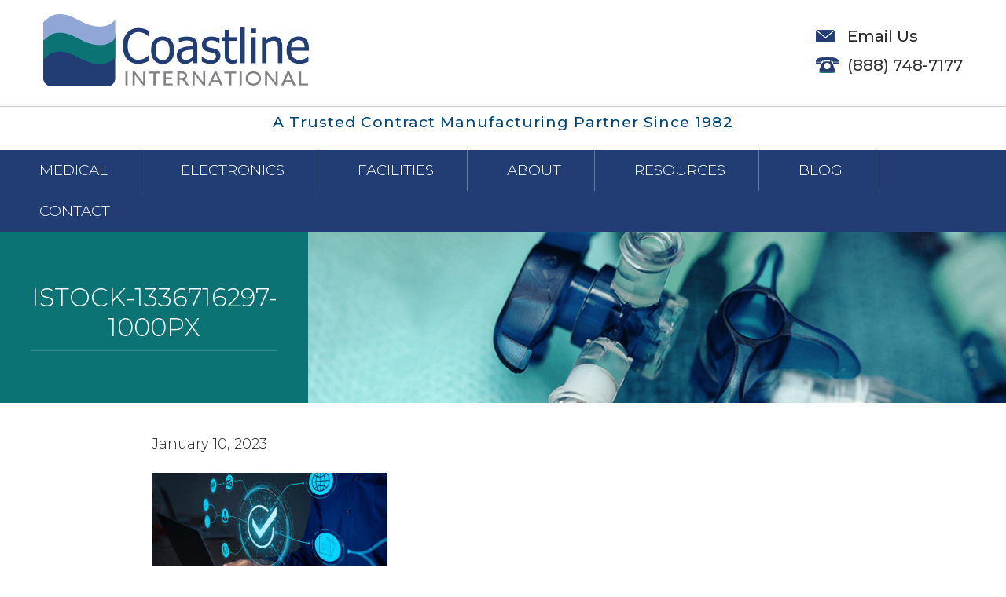

--- FILE ---
content_type: text/html; charset=UTF-8
request_url: https://www.coastlineintl.com/what-are-the-validation-activities-involved-in-medical-device-manufacturing/istock-1336716297-1000px/
body_size: 8984
content:
<!DOCTYPE html>
<html dir="ltr" lang="en-US">
<head >
<meta charset="UTF-8" />
<meta name="viewport" content="width=device-width, initial-scale=1" />
<title>iStock-1336716297-1000px | Coastline International</title>
<link data-rocket-prefetch href="https://fonts.googleapis.com" rel="dns-prefetch">
<link data-rocket-prefetch href="https://www.googletagmanager.com" rel="dns-prefetch">
<link data-rocket-prefetch href="https://my.hellobar.com" rel="dns-prefetch">
<link data-rocket-preload as="style" href="https://fonts.googleapis.com/css?family=Montserrat%3A300%2C300i%2C400%2C500%2C600%2C700&#038;display=swap" rel="preload">
<link href="https://fonts.googleapis.com/css?family=Montserrat%3A300%2C300i%2C400%2C500%2C600%2C700&#038;display=swap" media="print" onload="this.media=&#039;all&#039;" rel="stylesheet">
<noscript data-wpr-hosted-gf-parameters=""><link rel="stylesheet" href="https://fonts.googleapis.com/css?family=Montserrat%3A300%2C300i%2C400%2C500%2C600%2C700&#038;display=swap"></noscript><link rel="preload" data-rocket-preload as="image" href="https://www.coastlineintl.com/wp-content/themes/Coastline/images/map-bg.png" fetchpriority="high">

		<!-- All in One SEO 4.9.3 - aioseo.com -->
	<meta name="robots" content="max-image-preview:large" />
	<meta name="author" content="Main Street ROI"/>
	<link rel="canonical" href="https://www.coastlineintl.com/what-are-the-validation-activities-involved-in-medical-device-manufacturing/istock-1336716297-1000px/" />
	<meta name="generator" content="All in One SEO (AIOSEO) 4.9.3" />
		<script type="application/ld+json" class="aioseo-schema">
			{"@context":"https:\/\/schema.org","@graph":[{"@type":"BreadcrumbList","@id":"https:\/\/www.coastlineintl.com\/what-are-the-validation-activities-involved-in-medical-device-manufacturing\/istock-1336716297-1000px\/#breadcrumblist","itemListElement":[{"@type":"ListItem","@id":"https:\/\/www.coastlineintl.com#listItem","position":1,"name":"Home","item":"https:\/\/www.coastlineintl.com","nextItem":{"@type":"ListItem","@id":"https:\/\/www.coastlineintl.com\/what-are-the-validation-activities-involved-in-medical-device-manufacturing\/istock-1336716297-1000px\/#listItem","name":"iStock-1336716297-1000px"}},{"@type":"ListItem","@id":"https:\/\/www.coastlineintl.com\/what-are-the-validation-activities-involved-in-medical-device-manufacturing\/istock-1336716297-1000px\/#listItem","position":2,"name":"iStock-1336716297-1000px","previousItem":{"@type":"ListItem","@id":"https:\/\/www.coastlineintl.com#listItem","name":"Home"}}]},{"@type":"ItemPage","@id":"https:\/\/www.coastlineintl.com\/what-are-the-validation-activities-involved-in-medical-device-manufacturing\/istock-1336716297-1000px\/#itempage","url":"https:\/\/www.coastlineintl.com\/what-are-the-validation-activities-involved-in-medical-device-manufacturing\/istock-1336716297-1000px\/","name":"iStock-1336716297-1000px | Coastline International","inLanguage":"en-US","isPartOf":{"@id":"https:\/\/www.coastlineintl.com\/#website"},"breadcrumb":{"@id":"https:\/\/www.coastlineintl.com\/what-are-the-validation-activities-involved-in-medical-device-manufacturing\/istock-1336716297-1000px\/#breadcrumblist"},"author":{"@id":"https:\/\/www.coastlineintl.com\/author\/main-street-roi\/#author"},"creator":{"@id":"https:\/\/www.coastlineintl.com\/author\/main-street-roi\/#author"},"datePublished":"2023-01-10T20:15:57+00:00","dateModified":"2023-01-10T20:16:35+00:00"},{"@type":"Organization","@id":"https:\/\/www.coastlineintl.com\/#organization","name":"Coastline International","description":"Nearshore Contract Manufacturing","url":"https:\/\/www.coastlineintl.com\/"},{"@type":"Person","@id":"https:\/\/www.coastlineintl.com\/author\/main-street-roi\/#author","url":"https:\/\/www.coastlineintl.com\/author\/main-street-roi\/","name":"Main Street ROI","image":{"@type":"ImageObject","@id":"https:\/\/www.coastlineintl.com\/what-are-the-validation-activities-involved-in-medical-device-manufacturing\/istock-1336716297-1000px\/#authorImage","url":"https:\/\/secure.gravatar.com\/avatar\/6de4a977100bdca3bc60880d0686414e036f8f5cb85017f0d9c8461c59ca8e7c?s=96&d=mm&r=g","width":96,"height":96,"caption":"Main Street ROI"}},{"@type":"WebSite","@id":"https:\/\/www.coastlineintl.com\/#website","url":"https:\/\/www.coastlineintl.com\/","name":"Coastline International","description":"Nearshore Contract Manufacturing","inLanguage":"en-US","publisher":{"@id":"https:\/\/www.coastlineintl.com\/#organization"}}]}
		</script>
		<!-- All in One SEO -->

<link rel='dns-prefetch' href='//fonts.googleapis.com' />
<link href='https://fonts.gstatic.com' crossorigin rel='preconnect' />
<link rel="alternate" type="application/rss+xml" title="Coastline International &raquo; Feed" href="https://www.coastlineintl.com/feed/" />
<link rel="alternate" title="oEmbed (JSON)" type="application/json+oembed" href="https://www.coastlineintl.com/wp-json/oembed/1.0/embed?url=https%3A%2F%2Fwww.coastlineintl.com%2Fwhat-are-the-validation-activities-involved-in-medical-device-manufacturing%2Fistock-1336716297-1000px%2F" />
<link rel="alternate" title="oEmbed (XML)" type="text/xml+oembed" href="https://www.coastlineintl.com/wp-json/oembed/1.0/embed?url=https%3A%2F%2Fwww.coastlineintl.com%2Fwhat-are-the-validation-activities-involved-in-medical-device-manufacturing%2Fistock-1336716297-1000px%2F&#038;format=xml" />
<style id='wp-img-auto-sizes-contain-inline-css' type='text/css'>
img:is([sizes=auto i],[sizes^="auto," i]){contain-intrinsic-size:3000px 1500px}
/*# sourceURL=wp-img-auto-sizes-contain-inline-css */
</style>
<link data-minify="1" rel='stylesheet' id='minimum-pro-theme-css' href='https://www.coastlineintl.com/wp-content/cache/min/1/wp-content/themes/Coastline/style.css?ver=1768966008' type='text/css' media='all' />
<style id='wp-emoji-styles-inline-css' type='text/css'>

	img.wp-smiley, img.emoji {
		display: inline !important;
		border: none !important;
		box-shadow: none !important;
		height: 1em !important;
		width: 1em !important;
		margin: 0 0.07em !important;
		vertical-align: -0.1em !important;
		background: none !important;
		padding: 0 !important;
	}
/*# sourceURL=wp-emoji-styles-inline-css */
</style>
<style id='wp-block-library-inline-css' type='text/css'>
:root{--wp-block-synced-color:#7a00df;--wp-block-synced-color--rgb:122,0,223;--wp-bound-block-color:var(--wp-block-synced-color);--wp-editor-canvas-background:#ddd;--wp-admin-theme-color:#007cba;--wp-admin-theme-color--rgb:0,124,186;--wp-admin-theme-color-darker-10:#006ba1;--wp-admin-theme-color-darker-10--rgb:0,107,160.5;--wp-admin-theme-color-darker-20:#005a87;--wp-admin-theme-color-darker-20--rgb:0,90,135;--wp-admin-border-width-focus:2px}@media (min-resolution:192dpi){:root{--wp-admin-border-width-focus:1.5px}}.wp-element-button{cursor:pointer}:root .has-very-light-gray-background-color{background-color:#eee}:root .has-very-dark-gray-background-color{background-color:#313131}:root .has-very-light-gray-color{color:#eee}:root .has-very-dark-gray-color{color:#313131}:root .has-vivid-green-cyan-to-vivid-cyan-blue-gradient-background{background:linear-gradient(135deg,#00d084,#0693e3)}:root .has-purple-crush-gradient-background{background:linear-gradient(135deg,#34e2e4,#4721fb 50%,#ab1dfe)}:root .has-hazy-dawn-gradient-background{background:linear-gradient(135deg,#faaca8,#dad0ec)}:root .has-subdued-olive-gradient-background{background:linear-gradient(135deg,#fafae1,#67a671)}:root .has-atomic-cream-gradient-background{background:linear-gradient(135deg,#fdd79a,#004a59)}:root .has-nightshade-gradient-background{background:linear-gradient(135deg,#330968,#31cdcf)}:root .has-midnight-gradient-background{background:linear-gradient(135deg,#020381,#2874fc)}:root{--wp--preset--font-size--normal:16px;--wp--preset--font-size--huge:42px}.has-regular-font-size{font-size:1em}.has-larger-font-size{font-size:2.625em}.has-normal-font-size{font-size:var(--wp--preset--font-size--normal)}.has-huge-font-size{font-size:var(--wp--preset--font-size--huge)}.has-text-align-center{text-align:center}.has-text-align-left{text-align:left}.has-text-align-right{text-align:right}.has-fit-text{white-space:nowrap!important}#end-resizable-editor-section{display:none}.aligncenter{clear:both}.items-justified-left{justify-content:flex-start}.items-justified-center{justify-content:center}.items-justified-right{justify-content:flex-end}.items-justified-space-between{justify-content:space-between}.screen-reader-text{border:0;clip-path:inset(50%);height:1px;margin:-1px;overflow:hidden;padding:0;position:absolute;width:1px;word-wrap:normal!important}.screen-reader-text:focus{background-color:#ddd;clip-path:none;color:#444;display:block;font-size:1em;height:auto;left:5px;line-height:normal;padding:15px 23px 14px;text-decoration:none;top:5px;width:auto;z-index:100000}html :where(.has-border-color){border-style:solid}html :where([style*=border-top-color]){border-top-style:solid}html :where([style*=border-right-color]){border-right-style:solid}html :where([style*=border-bottom-color]){border-bottom-style:solid}html :where([style*=border-left-color]){border-left-style:solid}html :where([style*=border-width]){border-style:solid}html :where([style*=border-top-width]){border-top-style:solid}html :where([style*=border-right-width]){border-right-style:solid}html :where([style*=border-bottom-width]){border-bottom-style:solid}html :where([style*=border-left-width]){border-left-style:solid}html :where(img[class*=wp-image-]){height:auto;max-width:100%}:where(figure){margin:0 0 1em}html :where(.is-position-sticky){--wp-admin--admin-bar--position-offset:var(--wp-admin--admin-bar--height,0px)}@media screen and (max-width:600px){html :where(.is-position-sticky){--wp-admin--admin-bar--position-offset:0px}}

/*# sourceURL=wp-block-library-inline-css */
</style><style id='global-styles-inline-css' type='text/css'>
:root{--wp--preset--aspect-ratio--square: 1;--wp--preset--aspect-ratio--4-3: 4/3;--wp--preset--aspect-ratio--3-4: 3/4;--wp--preset--aspect-ratio--3-2: 3/2;--wp--preset--aspect-ratio--2-3: 2/3;--wp--preset--aspect-ratio--16-9: 16/9;--wp--preset--aspect-ratio--9-16: 9/16;--wp--preset--color--black: #000000;--wp--preset--color--cyan-bluish-gray: #abb8c3;--wp--preset--color--white: #ffffff;--wp--preset--color--pale-pink: #f78da7;--wp--preset--color--vivid-red: #cf2e2e;--wp--preset--color--luminous-vivid-orange: #ff6900;--wp--preset--color--luminous-vivid-amber: #fcb900;--wp--preset--color--light-green-cyan: #7bdcb5;--wp--preset--color--vivid-green-cyan: #00d084;--wp--preset--color--pale-cyan-blue: #8ed1fc;--wp--preset--color--vivid-cyan-blue: #0693e3;--wp--preset--color--vivid-purple: #9b51e0;--wp--preset--gradient--vivid-cyan-blue-to-vivid-purple: linear-gradient(135deg,rgb(6,147,227) 0%,rgb(155,81,224) 100%);--wp--preset--gradient--light-green-cyan-to-vivid-green-cyan: linear-gradient(135deg,rgb(122,220,180) 0%,rgb(0,208,130) 100%);--wp--preset--gradient--luminous-vivid-amber-to-luminous-vivid-orange: linear-gradient(135deg,rgb(252,185,0) 0%,rgb(255,105,0) 100%);--wp--preset--gradient--luminous-vivid-orange-to-vivid-red: linear-gradient(135deg,rgb(255,105,0) 0%,rgb(207,46,46) 100%);--wp--preset--gradient--very-light-gray-to-cyan-bluish-gray: linear-gradient(135deg,rgb(238,238,238) 0%,rgb(169,184,195) 100%);--wp--preset--gradient--cool-to-warm-spectrum: linear-gradient(135deg,rgb(74,234,220) 0%,rgb(151,120,209) 20%,rgb(207,42,186) 40%,rgb(238,44,130) 60%,rgb(251,105,98) 80%,rgb(254,248,76) 100%);--wp--preset--gradient--blush-light-purple: linear-gradient(135deg,rgb(255,206,236) 0%,rgb(152,150,240) 100%);--wp--preset--gradient--blush-bordeaux: linear-gradient(135deg,rgb(254,205,165) 0%,rgb(254,45,45) 50%,rgb(107,0,62) 100%);--wp--preset--gradient--luminous-dusk: linear-gradient(135deg,rgb(255,203,112) 0%,rgb(199,81,192) 50%,rgb(65,88,208) 100%);--wp--preset--gradient--pale-ocean: linear-gradient(135deg,rgb(255,245,203) 0%,rgb(182,227,212) 50%,rgb(51,167,181) 100%);--wp--preset--gradient--electric-grass: linear-gradient(135deg,rgb(202,248,128) 0%,rgb(113,206,126) 100%);--wp--preset--gradient--midnight: linear-gradient(135deg,rgb(2,3,129) 0%,rgb(40,116,252) 100%);--wp--preset--font-size--small: 13px;--wp--preset--font-size--medium: 20px;--wp--preset--font-size--large: 36px;--wp--preset--font-size--x-large: 42px;--wp--preset--spacing--20: 0.44rem;--wp--preset--spacing--30: 0.67rem;--wp--preset--spacing--40: 1rem;--wp--preset--spacing--50: 1.5rem;--wp--preset--spacing--60: 2.25rem;--wp--preset--spacing--70: 3.38rem;--wp--preset--spacing--80: 5.06rem;--wp--preset--shadow--natural: 6px 6px 9px rgba(0, 0, 0, 0.2);--wp--preset--shadow--deep: 12px 12px 50px rgba(0, 0, 0, 0.4);--wp--preset--shadow--sharp: 6px 6px 0px rgba(0, 0, 0, 0.2);--wp--preset--shadow--outlined: 6px 6px 0px -3px rgb(255, 255, 255), 6px 6px rgb(0, 0, 0);--wp--preset--shadow--crisp: 6px 6px 0px rgb(0, 0, 0);}:where(.is-layout-flex){gap: 0.5em;}:where(.is-layout-grid){gap: 0.5em;}body .is-layout-flex{display: flex;}.is-layout-flex{flex-wrap: wrap;align-items: center;}.is-layout-flex > :is(*, div){margin: 0;}body .is-layout-grid{display: grid;}.is-layout-grid > :is(*, div){margin: 0;}:where(.wp-block-columns.is-layout-flex){gap: 2em;}:where(.wp-block-columns.is-layout-grid){gap: 2em;}:where(.wp-block-post-template.is-layout-flex){gap: 1.25em;}:where(.wp-block-post-template.is-layout-grid){gap: 1.25em;}.has-black-color{color: var(--wp--preset--color--black) !important;}.has-cyan-bluish-gray-color{color: var(--wp--preset--color--cyan-bluish-gray) !important;}.has-white-color{color: var(--wp--preset--color--white) !important;}.has-pale-pink-color{color: var(--wp--preset--color--pale-pink) !important;}.has-vivid-red-color{color: var(--wp--preset--color--vivid-red) !important;}.has-luminous-vivid-orange-color{color: var(--wp--preset--color--luminous-vivid-orange) !important;}.has-luminous-vivid-amber-color{color: var(--wp--preset--color--luminous-vivid-amber) !important;}.has-light-green-cyan-color{color: var(--wp--preset--color--light-green-cyan) !important;}.has-vivid-green-cyan-color{color: var(--wp--preset--color--vivid-green-cyan) !important;}.has-pale-cyan-blue-color{color: var(--wp--preset--color--pale-cyan-blue) !important;}.has-vivid-cyan-blue-color{color: var(--wp--preset--color--vivid-cyan-blue) !important;}.has-vivid-purple-color{color: var(--wp--preset--color--vivid-purple) !important;}.has-black-background-color{background-color: var(--wp--preset--color--black) !important;}.has-cyan-bluish-gray-background-color{background-color: var(--wp--preset--color--cyan-bluish-gray) !important;}.has-white-background-color{background-color: var(--wp--preset--color--white) !important;}.has-pale-pink-background-color{background-color: var(--wp--preset--color--pale-pink) !important;}.has-vivid-red-background-color{background-color: var(--wp--preset--color--vivid-red) !important;}.has-luminous-vivid-orange-background-color{background-color: var(--wp--preset--color--luminous-vivid-orange) !important;}.has-luminous-vivid-amber-background-color{background-color: var(--wp--preset--color--luminous-vivid-amber) !important;}.has-light-green-cyan-background-color{background-color: var(--wp--preset--color--light-green-cyan) !important;}.has-vivid-green-cyan-background-color{background-color: var(--wp--preset--color--vivid-green-cyan) !important;}.has-pale-cyan-blue-background-color{background-color: var(--wp--preset--color--pale-cyan-blue) !important;}.has-vivid-cyan-blue-background-color{background-color: var(--wp--preset--color--vivid-cyan-blue) !important;}.has-vivid-purple-background-color{background-color: var(--wp--preset--color--vivid-purple) !important;}.has-black-border-color{border-color: var(--wp--preset--color--black) !important;}.has-cyan-bluish-gray-border-color{border-color: var(--wp--preset--color--cyan-bluish-gray) !important;}.has-white-border-color{border-color: var(--wp--preset--color--white) !important;}.has-pale-pink-border-color{border-color: var(--wp--preset--color--pale-pink) !important;}.has-vivid-red-border-color{border-color: var(--wp--preset--color--vivid-red) !important;}.has-luminous-vivid-orange-border-color{border-color: var(--wp--preset--color--luminous-vivid-orange) !important;}.has-luminous-vivid-amber-border-color{border-color: var(--wp--preset--color--luminous-vivid-amber) !important;}.has-light-green-cyan-border-color{border-color: var(--wp--preset--color--light-green-cyan) !important;}.has-vivid-green-cyan-border-color{border-color: var(--wp--preset--color--vivid-green-cyan) !important;}.has-pale-cyan-blue-border-color{border-color: var(--wp--preset--color--pale-cyan-blue) !important;}.has-vivid-cyan-blue-border-color{border-color: var(--wp--preset--color--vivid-cyan-blue) !important;}.has-vivid-purple-border-color{border-color: var(--wp--preset--color--vivid-purple) !important;}.has-vivid-cyan-blue-to-vivid-purple-gradient-background{background: var(--wp--preset--gradient--vivid-cyan-blue-to-vivid-purple) !important;}.has-light-green-cyan-to-vivid-green-cyan-gradient-background{background: var(--wp--preset--gradient--light-green-cyan-to-vivid-green-cyan) !important;}.has-luminous-vivid-amber-to-luminous-vivid-orange-gradient-background{background: var(--wp--preset--gradient--luminous-vivid-amber-to-luminous-vivid-orange) !important;}.has-luminous-vivid-orange-to-vivid-red-gradient-background{background: var(--wp--preset--gradient--luminous-vivid-orange-to-vivid-red) !important;}.has-very-light-gray-to-cyan-bluish-gray-gradient-background{background: var(--wp--preset--gradient--very-light-gray-to-cyan-bluish-gray) !important;}.has-cool-to-warm-spectrum-gradient-background{background: var(--wp--preset--gradient--cool-to-warm-spectrum) !important;}.has-blush-light-purple-gradient-background{background: var(--wp--preset--gradient--blush-light-purple) !important;}.has-blush-bordeaux-gradient-background{background: var(--wp--preset--gradient--blush-bordeaux) !important;}.has-luminous-dusk-gradient-background{background: var(--wp--preset--gradient--luminous-dusk) !important;}.has-pale-ocean-gradient-background{background: var(--wp--preset--gradient--pale-ocean) !important;}.has-electric-grass-gradient-background{background: var(--wp--preset--gradient--electric-grass) !important;}.has-midnight-gradient-background{background: var(--wp--preset--gradient--midnight) !important;}.has-small-font-size{font-size: var(--wp--preset--font-size--small) !important;}.has-medium-font-size{font-size: var(--wp--preset--font-size--medium) !important;}.has-large-font-size{font-size: var(--wp--preset--font-size--large) !important;}.has-x-large-font-size{font-size: var(--wp--preset--font-size--x-large) !important;}
/*# sourceURL=global-styles-inline-css */
</style>

<style id='classic-theme-styles-inline-css' type='text/css'>
/*! This file is auto-generated */
.wp-block-button__link{color:#fff;background-color:#32373c;border-radius:9999px;box-shadow:none;text-decoration:none;padding:calc(.667em + 2px) calc(1.333em + 2px);font-size:1.125em}.wp-block-file__button{background:#32373c;color:#fff;text-decoration:none}
/*# sourceURL=/wp-includes/css/classic-themes.min.css */
</style>
<link data-minify="1" rel='stylesheet' id='sm-style-css' href='https://www.coastlineintl.com/wp-content/cache/min/1/wp-content/plugins/wp-show-more/wpsm-style.css?ver=1768966008' type='text/css' media='all' />

<script type="text/javascript" src="https://www.coastlineintl.com/wp-includes/js/jquery/jquery.min.js?ver=3.7.1" id="jquery-core-js" data-rocket-defer defer></script>
<script type="text/javascript" src="https://www.coastlineintl.com/wp-includes/js/jquery/jquery-migrate.min.js?ver=3.4.1" id="jquery-migrate-js" data-rocket-defer defer></script>
<script type="text/javascript" src="https://www.coastlineintl.com/wp-content/plugins/sticky-menu-or-anything-on-scroll/assets/js/jq-sticky-anything.min.js?ver=2.1.1" id="stickyAnythingLib-js" data-rocket-defer defer></script>
<script data-minify="1" type="text/javascript" src="https://www.coastlineintl.com/wp-content/cache/min/1/wp-content/themes/Coastline/js/responsive-menu.js?ver=1764918903" id="minimum-responsive-menu-js" data-rocket-defer defer></script>
<script data-minify="1" type="text/javascript" src="https://www.coastlineintl.com/wp-content/cache/min/1/wp-content/themes/Coastline/js/custom.js?ver=1764918903" id="custom-js" data-rocket-defer defer></script>
<link rel="https://api.w.org/" href="https://www.coastlineintl.com/wp-json/" /><link rel="alternate" title="JSON" type="application/json" href="https://www.coastlineintl.com/wp-json/wp/v2/media/330" /><link rel="EditURI" type="application/rsd+xml" title="RSD" href="https://www.coastlineintl.com/xmlrpc.php?rsd" />
<link rel='shortlink' href='https://www.coastlineintl.com/?p=330' />
<!-- HFCM by 99 Robots - Snippet # 1: Schema Markup - Organization &amp; LocalBusiness -->
<script type="application/ld+json">
{
  "@context": "https://schema.org",
  "@type": "Organization",
  "name": "Coastline International Inc.",
  "url": "https://www.coastlineintl.com/",
  "logo": "https://www.coastlineintl.com/wp-content/themes/Coastline/images/logo.png",
  "sameAs": [
    "https://www.linkedin.com/company/coastline-international-inc./",
    "https://www.facebook.com/coastlineinternational",
    "https://twitter.com/coastlineInter1",
    "https://www.instagram.com/coastlineinternational/"
  ] 
}
</script>

<script type="application/ld+json">
{
  "@context": "https://schema.org",
  "@type": "LocalBusiness",
  "name": "Coastline International Inc.",
  "image": "https://www.coastlineintl.com/wp-content/themes/Coastline/images/logo.png",
  "@id": "",
  "url": "https://www.coastlineintl.com/",
  "telephone": "(888) 748-7177",
  "priceRange": "$",
  "address": {
    "@type": "PostalAddress",
    "streetAddress": "1207 Bangor St.",
    "addressLocality": "San Diego",
    "addressRegion": "CA",
    "postalCode": "92106",
    "addressCountry": "US"
  },
  "openingHoursSpecification": [{
    "@type": "OpeningHoursSpecification",
    "dayOfWeek": "Monday",
    "opens": "07:00",
    "closes": "17:00"
  },{
    "@type": "OpeningHoursSpecification",
    "dayOfWeek": "Tuesday",
    "opens": "07:00",
    "closes": "17:00"
  },{
    "@type": "OpeningHoursSpecification",
    "dayOfWeek": "Wednesday",
    "opens": "07:00",
    "closes": "17:00"
  },{
    "@type": "OpeningHoursSpecification",
    "dayOfWeek": "Thursday",
    "opens": "07:00",
    "closes": "17:00"
  },{
    "@type": "OpeningHoursSpecification",
    "dayOfWeek": "Friday",
    "opens": "07:00",
    "closes": "17:00"
  }],
  "sameAs": [
    "https://www.linkedin.com/company/coastline-international-inc./",
    "https://www.facebook.com/coastlineinternational",
    "https://twitter.com/coastlineInter1",
    "https://www.instagram.com/coastlineinternational/"
  ] 
}
</script>


<!-- /end HFCM by 99 Robots -->
<link rel="icon" href="https://www.coastlineintl.com/wp-content/themes/Coastline/images/favicon.ico" />
<link rel="pingback" href="https://www.coastlineintl.com/xmlrpc.php" />
<link rel="stylesheet" href="https://www.coastlineintl.com/wp-content/themes/Coastline/ripple.min.css">

<!-- Global site tag (gtag.js) - Google Analytics -->
<script async src="https://www.googletagmanager.com/gtag/js?id=UA-41566358-1"></script>
<script>
  window.dataLayer = window.dataLayer || [];
  function gtag(){dataLayer.push(arguments);}
  gtag('js', new Date());

  gtag('config', 'UA-41566358-1');
</script>
<!-- Google Tag Manager -->
<script>(function(w,d,s,l,i){w[l]=w[l]||[];w[l].push({'gtm.start':
new Date().getTime(),event:'gtm.js'});var f=d.getElementsByTagName(s)[0],
j=d.createElement(s),dl=l!='dataLayer'?'&l='+l:'';j.async=true;j.src=
'https://www.googletagmanager.com/gtm.js?id='+i+dl;f.parentNode.insertBefore(j,f);
})(window,document,'script','dataLayer','GTM-5KR2G5S');</script>
<!-- End Google Tag Manager -->		<style type="text/css" id="wp-custom-css">
			@media screen and (min-width:767px){
	.nav-primary .wrap {
		max-width:1440px !important;
		display: inline-block;
		margin-bottom: -7px;
	}
}		</style>
		<noscript><style id="rocket-lazyload-nojs-css">.rll-youtube-player, [data-lazy-src]{display:none !important;}</style></noscript><meta name="generator" content="WP Rocket 3.20.3" data-wpr-features="wpr_defer_js wpr_minify_js wpr_lazyload_iframes wpr_preconnect_external_domains wpr_oci wpr_image_dimensions wpr_minify_css wpr_desktop" /></head>
<body class="attachment wp-singular attachment-template-default single single-attachment postid-330 attachmentid-330 attachment-jpeg wp-theme-genesis wp-child-theme-Coastline full-width-content genesis-breadcrumbs-hidden genesis-footer-widgets-visible" itemscope itemtype="https://schema.org/WebPage"><div  class="site-container"><ul class="genesis-skip-link"><li><a href="#genesis-nav-primary" class="screen-reader-shortcut"> Skip to primary navigation</a></li><li><a href="#genesis-content" class="screen-reader-shortcut"> Skip to main content</a></li><li><a href="#genesis-footer-widgets" class="screen-reader-shortcut"> Skip to footer</a></li></ul><header  class="site-header" role="banner" itemscope itemtype="https://schema.org/WPHeader"><div  class="wrap"><div class="title-area"><div id="logo"><a href="https://www.coastlineintl.com"><img width="338" height="92" alt="site-logo" src="https://www.coastlineintl.com/wp-content/themes/Coastline/images/logo.png" /></a></div></div><div class="widget-area header-widget-area"><section id="sow-editor-2" class="widget widget_sow-editor"><div class="widget-wrap"><div
			
			class="so-widget-sow-editor so-widget-sow-editor-base"
			
		>
<div class="siteorigin-widget-tinymce textwidget">
	</div>
</div></div></section>
<section id="sow-editor-3" class="widget widget_sow-editor"><div class="widget-wrap"><div
			
			class="so-widget-sow-editor so-widget-sow-editor-base"
			
		>
<div class="siteorigin-widget-tinymce textwidget">
	<a href="mailto:info@coastlineintl.com">Email Us</a>

<a href="tel:888-748-7177">(888) 748-7177</a></div>
</div></div></section>
</div></div></header><div  id="header-tagline"><section  id="text-4" class="widget widget_text"><div class="widget-wrap">			<div class="textwidget"><p>A Trusted Contract Manufacturing Partner Since 1982</p>
</div>
		</div></section>
</div><nav class="nav-primary" aria-label="Main" role="navigation" itemscope itemtype="https://schema.org/SiteNavigationElement" id="genesis-nav-primary"><div  class="wrap"><ul id="menu-main-menu" class="menu genesis-nav-menu menu-primary js-superfish"><li id="menu-item-150" class="home-menu-item menu-item menu-item-type-post_type menu-item-object-page menu-item-home menu-item-150"><a href="https://www.coastlineintl.com/" itemprop="url"><span itemprop="name">Home</span></a></li>
<li id="menu-item-49" class="menu-item menu-item-type-post_type menu-item-object-page menu-item-49"><a href="https://www.coastlineintl.com/medical/" itemprop="url"><span itemprop="name">Medical</span></a></li>
<li id="menu-item-50" class="menu-item menu-item-type-post_type menu-item-object-page menu-item-50"><a href="https://www.coastlineintl.com/electronics/" itemprop="url"><span itemprop="name">Electronics</span></a></li>
<li id="menu-item-51" class="menu-item menu-item-type-post_type menu-item-object-page menu-item-51"><a href="https://www.coastlineintl.com/facilities/" itemprop="url"><span itemprop="name">Facilities</span></a></li>
<li id="menu-item-52" class="menu-item menu-item-type-post_type menu-item-object-page menu-item-52"><a href="https://www.coastlineintl.com/about/" itemprop="url"><span itemprop="name">About</span></a></li>
<li id="menu-item-53" class="menu-item menu-item-type-post_type menu-item-object-page menu-item-53"><a href="https://www.coastlineintl.com/resources/" itemprop="url"><span itemprop="name">Resources</span></a></li>
<li id="menu-item-272" class="menu-item menu-item-type-post_type menu-item-object-page current_page_parent menu-item-272"><a href="https://www.coastlineintl.com/blog/" itemprop="url"><span itemprop="name">Blog</span></a></li>
<li id="menu-item-54" class="menu-item menu-item-type-post_type menu-item-object-page menu-item-54"><a href="https://www.coastlineintl.com/contact/" itemprop="url"><span itemprop="name">Contact</span></a></li>
</ul></div></nav><div  id="page-heading"><div  id="page-title"><h1>iStock-1336716297-1000px</h1></div><div  id="page-heading-image" style="background-image: url(https://www.coastlineintl.com/wp-content/themes/Coastline/images/medical-banner.png); height: 17vw; background-size: cover; background-position: center;"></div></div><div  class="site-inner"><div  class="wrap"><div class="content-sidebar-wrap"><main class="content" id="genesis-content"><article class="post-330 attachment type-attachment status-inherit entry" aria-label="iStock-1336716297-1000px" itemscope itemtype="https://schema.org/CreativeWork"><header class="entry-header"><p class="entry-meta"><time class="entry-time" itemprop="datePublished" datetime="2023-01-10T20:15:57+00:00">January 10, 2023</time> </p></header><div class="entry-content" itemprop="text"><p class="attachment"><a href='https://www.coastlineintl.com/wp-content/uploads/2023/01/iStock-1336716297-1000px.jpg'><img decoding="async" width="300" height="200" src="https://www.coastlineintl.com/wp-content/uploads/2023/01/iStock-1336716297-1000px-300x200.jpg" class="attachment-medium size-medium" alt="man typing on laptop" srcset="https://www.coastlineintl.com/wp-content/uploads/2023/01/iStock-1336716297-1000px-300x200.jpg 300w, https://www.coastlineintl.com/wp-content/uploads/2023/01/iStock-1336716297-1000px-768x512.jpg 768w, https://www.coastlineintl.com/wp-content/uploads/2023/01/iStock-1336716297-1000px-272x182.jpg 272w, https://www.coastlineintl.com/wp-content/uploads/2023/01/iStock-1336716297-1000px.jpg 1000w" sizes="(max-width: 300px) 100vw, 300px" /></a></p>
</div><footer class="entry-footer"></footer></article></main></div></div></div><div  class="footer-widgets" id="genesis-footer-widgets"><h2 class="genesis-sidebar-title screen-reader-text">Footer</h2><div class="wrap"><div class="widget-area footer-widgets-1 footer-widget-area"><section id="sow-editor-5" class="widget widget_sow-editor"><div class="widget-wrap"><div
			
			class="so-widget-sow-editor so-widget-sow-editor-base"
			
		><h3 class="widgettitle widget-title">Sales and Corporate | United States</h3>

<div class="siteorigin-widget-tinymce textwidget">
	<p>Coastline International, Inc.<br />
San Diego, California, USA<br />
<a href="tel:888-748-7177">888-748-7177</a></p>
</div>
</div></div></section>
</div><div class="widget-area footer-widgets-2 footer-widget-area"><section id="sow-editor-6" class="widget widget_sow-editor"><div class="widget-wrap"><div
			
			class="so-widget-sow-editor so-widget-sow-editor-base"
			
		><h3 class="widgettitle widget-title">Manufacturing | Mexico</h3>

<div class="siteorigin-widget-tinymce textwidget">
	<p>Coastline de Mexico<br />
Tijuana, Mexico<br />
<a href="tel:8887487177">888-748-7177</a></p>
</div>
</div></div></section>
</div><div class="widget-area footer-widgets-3 footer-widget-area"><section id="sow-editor-7" class="widget widget_sow-editor"><div class="widget-wrap"><div
			
			class="so-widget-sow-editor so-widget-sow-editor-base"
			
		><h3 class="widgettitle widget-title">Want to Learn More? </h3>

<div class="siteorigin-widget-tinymce textwidget">
	<p><a class="btn" href="/contact/">contact us</a></p>
<p><a href="https://www.linkedin.com/company/786636/" id="linkedin" target="_blank">linked-in</a></p>
</div>
</div></div></section>
</div></div></div><div  id="footer-menu"><div  class="menu-footer-menu-container"><ul id="menu-footer-menu" class="menu"><li id="menu-item-55" class="menu-item menu-item-type-post_type menu-item-object-page menu-item-55"><a href="https://www.coastlineintl.com/medical/" itemprop="url">Medical</a></li>
<li id="menu-item-56" class="menu-item menu-item-type-post_type menu-item-object-page menu-item-56"><a href="https://www.coastlineintl.com/electronics/" itemprop="url">Electronics</a></li>
<li id="menu-item-57" class="menu-item menu-item-type-post_type menu-item-object-page menu-item-57"><a href="https://www.coastlineintl.com/facilities/" itemprop="url">Facilities</a></li>
<li id="menu-item-58" class="menu-item menu-item-type-post_type menu-item-object-page menu-item-58"><a href="https://www.coastlineintl.com/about/" itemprop="url">About</a></li>
<li id="menu-item-60" class="menu-item menu-item-type-post_type menu-item-object-page menu-item-60"><a href="https://www.coastlineintl.com/resources/" itemprop="url">Resources</a></li>
<li id="menu-item-271" class="menu-item menu-item-type-post_type menu-item-object-page current_page_parent menu-item-271"><a href="https://www.coastlineintl.com/blog/" itemprop="url">Blog</a></li>
<li id="menu-item-59" class="menu-item menu-item-type-post_type menu-item-object-page menu-item-59"><a href="https://www.coastlineintl.com/contact/" itemprop="url">Contact</a></li>
<li id="menu-item-184" class="menu-item menu-item-type-post_type menu-item-object-page menu-item-184"><a href="https://www.coastlineintl.com/service-areas/" itemprop="url">Service Areas</a></li>
</ul></div></div><footer class="site-footer" itemscope itemtype="https://schema.org/WPFooter"><div class="wrap"><p>Copyright ©2026 | Coastline International, Inc.   |   <a href="/term-of-use">Terms of Use</a>   |   <a href="/privacy-policy">Privacy Policy</a>   |   <a href="/sitemap.xml" target="_blank">Site Map</a>   |   <a href="/services">Services</a>   |   Design by <a href="http://tinyfrog.com/" target="_blank" rel="nofollow">Tinyfrog Technologies</a></p></div></footer></div><script type="speculationrules">
{"prefetch":[{"source":"document","where":{"and":[{"href_matches":"/*"},{"not":{"href_matches":["/wp-*.php","/wp-admin/*","/wp-content/uploads/*","/wp-content/*","/wp-content/plugins/*","/wp-content/themes/Coastline/*","/wp-content/themes/genesis/*","/*\\?(.+)"]}},{"not":{"selector_matches":"a[rel~=\"nofollow\"]"}},{"not":{"selector_matches":".no-prefetch, .no-prefetch a"}}]},"eagerness":"conservative"}]}
</script>
<!-- Google Tag Manager (noscript) -->
<noscript><iframe src="https://www.googletagmanager.com/ns.html?id=GTM-5KR2G5S"
height="0" width="0" style="display:none;visibility:hidden"></iframe></noscript>
<!-- End Google Tag Manager (noscript) --><script data-minify="1" src="https://www.coastlineintl.com/wp-content/cache/min/1/30c01db19917bbd9fb1aa5a2af4a612540f736e8.js?ver=1764918903" type="text/javascript" charset="utf-8" async="async"></script><script type="text/javascript" id="stickThis-js-extra">
/* <![CDATA[ */
var sticky_anything_engage = {"element":"#genesis-nav-primary","topspace":"0","minscreenwidth":"0","maxscreenwidth":"999999","zindex":"1","legacymode":"","dynamicmode":"","debugmode":"","pushup":"","adminbar":"1"};
//# sourceURL=stickThis-js-extra
/* ]]> */
</script>
<script data-minify="1" type="text/javascript" src="https://www.coastlineintl.com/wp-content/cache/min/1/wp-content/plugins/sticky-menu-or-anything-on-scroll/assets/js/stickThis.js?ver=1764918903" id="stickThis-js" data-rocket-defer defer></script>
<script data-minify="1" type="text/javascript" src="https://www.coastlineintl.com/wp-content/cache/min/1/wp-content/plugins/wp-show-more/wpsm-script.js?ver=1764918903" id="sm-script-js" data-rocket-defer defer></script>
<script type="text/javascript" src="https://www.coastlineintl.com/wp-includes/js/hoverIntent.min.js?ver=1.10.2" id="hoverIntent-js" data-rocket-defer defer></script>
<script type="text/javascript" src="https://www.coastlineintl.com/wp-content/themes/genesis/lib/js/menu/superfish.min.js?ver=1.7.10" id="superfish-js" data-rocket-defer defer></script>
<script type="text/javascript" src="https://www.coastlineintl.com/wp-content/themes/genesis/lib/js/menu/superfish.args.min.js?ver=3.6.1" id="superfish-args-js" data-rocket-defer defer></script>
<script type="text/javascript" src="https://www.coastlineintl.com/wp-content/themes/genesis/lib/js/skip-links.min.js?ver=3.6.1" id="skip-links-js" data-rocket-defer defer></script>
<script>window.lazyLoadOptions={elements_selector:"iframe[data-lazy-src]",data_src:"lazy-src",data_srcset:"lazy-srcset",data_sizes:"lazy-sizes",class_loading:"lazyloading",class_loaded:"lazyloaded",threshold:300,callback_loaded:function(element){if(element.tagName==="IFRAME"&&element.dataset.rocketLazyload=="fitvidscompatible"){if(element.classList.contains("lazyloaded")){if(typeof window.jQuery!="undefined"){if(jQuery.fn.fitVids){jQuery(element).parent().fitVids()}}}}}};window.addEventListener('LazyLoad::Initialized',function(e){var lazyLoadInstance=e.detail.instance;if(window.MutationObserver){var observer=new MutationObserver(function(mutations){var image_count=0;var iframe_count=0;var rocketlazy_count=0;mutations.forEach(function(mutation){for(var i=0;i<mutation.addedNodes.length;i++){if(typeof mutation.addedNodes[i].getElementsByTagName!=='function'){continue}
if(typeof mutation.addedNodes[i].getElementsByClassName!=='function'){continue}
images=mutation.addedNodes[i].getElementsByTagName('img');is_image=mutation.addedNodes[i].tagName=="IMG";iframes=mutation.addedNodes[i].getElementsByTagName('iframe');is_iframe=mutation.addedNodes[i].tagName=="IFRAME";rocket_lazy=mutation.addedNodes[i].getElementsByClassName('rocket-lazyload');image_count+=images.length;iframe_count+=iframes.length;rocketlazy_count+=rocket_lazy.length;if(is_image){image_count+=1}
if(is_iframe){iframe_count+=1}}});if(image_count>0||iframe_count>0||rocketlazy_count>0){lazyLoadInstance.update()}});var b=document.getElementsByTagName("body")[0];var config={childList:!0,subtree:!0};observer.observe(b,config)}},!1)</script><script data-no-minify="1" async src="https://www.coastlineintl.com/wp-content/plugins/wp-rocket/assets/js/lazyload/17.8.3/lazyload.min.js"></script><script>(function(){function c(){var b=a.contentDocument||a.contentWindow.document;if(b){var d=b.createElement('script');d.innerHTML="window.__CF$cv$params={r:'9c19e8786ea62c38',t:'MTc2OTAzMDk3OC4wMDAwMDA='};var a=document.createElement('script');a.nonce='';a.src='/cdn-cgi/challenge-platform/scripts/jsd/main.js';document.getElementsByTagName('head')[0].appendChild(a);";b.getElementsByTagName('head')[0].appendChild(d)}}if(document.body){var a=document.createElement('iframe');a.height=1;a.width=1;a.style.position='absolute';a.style.top=0;a.style.left=0;a.style.border='none';a.style.visibility='hidden';document.body.appendChild(a);if('loading'!==document.readyState)c();else if(window.addEventListener)document.addEventListener('DOMContentLoaded',c);else{var e=document.onreadystatechange||function(){};document.onreadystatechange=function(b){e(b);'loading'!==document.readyState&&(document.onreadystatechange=e,c())}}}})();</script></body></html>

<!-- This website is like a Rocket, isn't it? Performance optimized by WP Rocket. Learn more: https://wp-rocket.me -->

--- FILE ---
content_type: text/css
request_url: https://www.coastlineintl.com/wp-content/cache/min/1/wp-content/themes/Coastline/style.css?ver=1768966008
body_size: 6991
content:
@font-face{font-display:swap;font-family:'Icon';src:url(../../../../../../themes/Coastline/fonts/Icon.eot);src:url('../../../../../../themes/Coastline/fonts/Icon.eot?#iefix') format('embedded-opentype'),url(../../../../../../themes/Coastline/fonts/Icon.woff) format('woff'),url(../../../../../../themes/Coastline/fonts/Icon.ttf) format('truetype'),url('../../../../../../themes/Coastline/fonts/Icon.svg#Icon') format('svg');font-weight:400;font-style:normal}article,aside,details,figcaption,figure,footer,header,hgroup,main,nav,section,summary{display:block}audio,canvas,video{display:inline-block}audio:not([controls]){display:none;height:0}[hidden]{display:none}html{font-family:sans-serif;-ms-text-size-adjust:100%;-webkit-text-size-adjust:100%}body{margin:0}a:focus{outline:thin dotted}a:active,a:hover{outline:0}h1{font-size:2em;margin:.67em 0}abbr[title]{border-bottom:1px dotted}b,strong{font-weight:700}dfn{font-style:italic}hr{-moz-box-sizing:content-box;box-sizing:content-box;height:0}mark{background:#ff0;color:#000}code,kbd,pre,samp{font-family:monospace,serif;font-size:1em}pre{white-space:pre-wrap}q{quotes:"\201C" "\201D" "\2018" "\2019"}small{font-size:80%}sub,sup{font-size:75%;line-height:0;position:relative;vertical-align:baseline}sup{top:-.5em}sub{bottom:-.25em}img{border:0}svg:not(:root){overflow:hidden}figure{margin:0}fieldset{border:1px solid silver;margin:0 2px;padding:.35em .625em .75em}legend{border:0;padding:0}button,input,select,textarea{font-family:inherit;font-size:100%;margin:0}button,input{line-height:normal}button,select{text-transform:none}button,html input[type="button"],input[type="reset"],input[type="submit"]{-webkit-appearance:button;cursor:pointer}button[disabled],html input[disabled]{cursor:default}input[type="checkbox"],input[type="radio"]{box-sizing:border-box;padding:0}input[type="search"]{-webkit-appearance:textfield;-moz-box-sizing:content-box;-webkit-box-sizing:content-box;box-sizing:content-box}input[type="search"]::-webkit-search-cancel-button,input[type="search"]::-webkit-search-decoration{-webkit-appearance:none}button::-moz-focus-inner,input::-moz-focus-inner{border:0;padding:0}textarea{overflow:auto;vertical-align:top}table{border-collapse:collapse;border-spacing:0}*,input[type="search"]{-webkit-box-sizing:border-box;-moz-box-sizing:border-box;box-sizing:border-box}.clearfix:before,.entry:before,.entry-content:before,.footer-widgets:before,.nav-primary:before,.nav-secondary:before,.pagination:before,.site-container:before,.site-footer:before,.site-header:before,.site-inner:before,.wrap:before{content:" ";display:table}.clearfix:after,.entry:after,.entry-content:after,.footer-widgets:after,.nav-primary:after,.nav-secondary:after,.pagination:after,.site-container:after,.site-footer:after,.site-header:after,.site-inner:after,.wrap:after,.clear{clear:both;content:" ";display:table}html{font-size:62.5%}body{color:#262626;font-family:'Montserrat',sans-serif;font-size:18px;font-size:1.8rem;font-weight:300;line-height:1.4}::-moz-selection{background-color:#333;color:#fff}::selection{background-color:#333;color:#fff}a{color:#333;font-weight:400;text-decoration:none}a:hover{color:#0ebfe9}p{margin:0 0 15px;margin:0 0 1.5rem;padding:0}ol,ul{margin:0;padding:0}blockquote,blockquote::before{color:#999}blockquote{margin:40px;margin:4rem}blockquote::before{content:"\201C";display:block;font-size:30px;font-size:3rem;height:0;left:-20px;position:relative;top:-10px}.entry-content code{background-color:#333}cite{font-style:normal}.button{transition-duration:0.3s;transition-property:background;transition-timing-function:linear}h1,h2,h3,h4,h5,h6{color:#262626;font-family:'Montserrat',sans-serif;font-weight:600;line-height:1.2;margin:0 0 15px;margin:0 0 1.5rem}h1{font-size:30px;font-size:3rem}h2{font-size:28px;font-size:2.8rem}h3{font-size:24px;font-size:2.4rem}h4{font-size:20px;font-size:2rem}h5{font-size:18px;font-size:1.8rem}h6{font-size:16px;font-size:1.6rem}embed,iframe,img,object,video,.wp-caption{max-width:100%}img{height:auto}.featured-content img,.gallery img{width:auto}input,select,textarea{background-color:#fff;border:1px solid #ddd;border-radius:5px;color:#333;padding:10px;padding:1rem;width:100%}input:focus,textarea:focus{border:1px solid #333;outline:none}::-moz-placeholder{color:#999;opacity:1}::-webkit-input-placeholder{color:#999}body .gform_wrapper .gform_footer input.button,body .gform_wrapper .gform_footer input[type="submit"],body .gform_wrapper .gform_page_footer input.button,body .gform_wrapper .gform_page_footer input[type="submit"]{font-size:23px}body .gform_wrapper .gform_footer{text-align:center}button,input[type="button"],input[type="reset"],input[type="submit"],.button,.entry-content .button{background-color:#213d74;border:none;box-shadow:none;color:#fff;cursor:pointer;font-weight:400;padding:11px 52px;padding:1.1rem 5.2rem;width:auto;font-size:23px;border-radius:15px}button:hover,input:hover[type="button"],input:hover[type="reset"],input:hover[type="submit"],.button:hover,.entry-content .button:hover{background-color:#0c7374}input[type="search"]::-webkit-search-cancel-button,input[type="search"]::-webkit-search-results-button{display:none}table{border-collapse:collapse;border-spacing:0;line-height:2;margin-bottom:40px;margin-bottom:4rem;width:100%}tbody{border-bottom:1px solid #ddd}th,td{text-align:left}th{font-weight:700;text-transform:uppercase}td{border-top:1px solid #ddd;padding:6px 0;padding:.6rem 0}.wrap{margin:0 auto;max-width:1170px}nav .wrap{max-width:1170px}nav.element-is-sticky .wrap{max-width:1072px}.site-inner{clear:both;padding-top:40px;padding-top:4rem}.minimum-landing .site-inner{margin:40px auto;margin:4rem auto;padding:60px 60px 20px;padding:6rem 6rem 2rem;width:800px}.content{float:left;width:615px}.sidebar-content .content{float:right}.full-width-content .content{width:100%}.avatar{float:left}.alignleft .avatar{margin-right:24px;margin-right:2.4rem}.alignright .avatar{margin-left:24px;margin-left:2.4rem}.author-box .avatar{height:72px;margin-right:24px;margin-right:2.4rem;width:72px}.entry-comments .avatar{height:48px;width:48px}.search-form input[type="submit"]{border:0;clip:rect(0,0,0,0);height:1px;margin:-1px;padding:0;position:absolute;width:1px}.search-form{overflow:hidden;padding:3px;padding:.3rem;width:100%}img.centered,.aligncenter{display:block;margin:0 auto 24px;margin:0 auto 2.4rem}img.alignnone{margin-bottom:12px;margin-bottom:1.2rem}.alignleft{float:left;text-align:left}.alignright{float:right;text-align:right}a.alignleft,img.alignleft,.wp-caption.alignleft{margin:0 24px 24px 0;margin:0 2.4rem 2.4rem 0}a.alignright,img.alignright,.wp-caption.alignright{margin:0 0 24px 24px;margin:0 0 2.4rem 2.4rem}a.alignleft,a.alignright{border:none}.wp-caption-text{text-align:center}.widget-area{word-wrap:break-word}.widget_calendar table{width:100%}.widget_calendar td,.widget_calendar th{text-align:center}.breadcrumb{margin-bottom:40px;margin-bottom:4rem}.archive-description,.author-box{background-color:#f5f5f5}.archive-description{margin-bottom:40px;margin-bottom:4rem;padding:40px 40px 16px;padding:4rem 4rem 1.6rem}.author-box{margin-bottom:40px;margin-bottom:4rem;padding:40px;padding:4rem}.single .author-box{margin-bottom:60px;margin-bottom:6rem}.author-box-title{margin-bottom:4px;margin-bottom:.4rem}.author-box p{margin-bottom:0}.author-box .avatar{margin-right:24px;margin-right:2.4rem}.entry-title{line-height:1}.entry-title a,.sidebar .widget-title a{border:none}.widget-title{margin-bottom:24px;margin-bottom:2.4rem}.sidebar .widget-title a{border:none}.archive-title{margin-bottom:24px;margin-bottom:2.4rem}div.gform_wrapper input[type="email"],div.gform_wrapper input[type="text"],div.gform_wrapper textarea,div.gform_wrapper .ginput_complex label{padding:16px;padding:1.6rem}div.gform_wrapper .ginput_complex label{padding:0}div.gform_wrapper li,div.gform_wrapper form li{margin:16px 0 0;margin:1.6rem 0 0}.site-header{z-index:999;width:100%}.title-area{float:left;padding:18px 0;padding:1.8rem 0;width:338px}.header-image .title-area{padding:0}.site-title{line-height:1;margin:0;text-transform:uppercase}.site-title a,.site-title a:hover{border:none}.site-description{line-height:1.2;margin:0}.header-full-width .title-area,.header-full-width .site-title{width:100%}.site-header .widget-area{float:right;text-align:right;width:790px}.site-header .search-form{float:right;margin-top:10px;margin-top:1rem}.genesis-nav-menu{clear:both;line-height:1.5;width:100%}.genesis-nav-menu .menu-item{float:left;list-style-type:none;text-align:left}.genesis-nav-menu a{border:none;color:#fff;display:block;font-size:19px;font-size:1.9rem;font-weight:300;padding:12px 42px 12px 50px;padding:1.2rem 4.2rem 1.2rem 5rem;position:relative}.genesis-nav-menu a:hover,.genesis-nav-menu .current-menu-item>a,.genesis-nav-menu .sub-menu .current-menu-item>a:hover{background:#fff;color:#213d74}.genesis-nav-menu>.menu-item>a{text-transform:uppercase;border-right:1px solid #64789e}.genesis-nav-menu>.menu-item:last-child>a{border-right:0}.genesis-nav-menu .sub-menu{left:-9999px;letter-spacing:0;opacity:0;position:absolute;-webkit-transition:opacity .4s ease-in-out;-moz-transition:opacity .4s ease-in-out;-ms-transition:opacity .4s ease-in-out;-o-transition:opacity .4s ease-in-out;transition:opacity .4s ease-in-out;width:430px;z-index:99}.genesis-nav-menu .sub-menu a{background-color:#fff;border:0;border-top:none;padding:12px 20px;padding:1.2rem 2rem;position:relative;width:430px;color:#213d74}.genesis-nav-menu .sub-menu .sub-menu{margin:-54px 0 0 159px}.genesis-nav-menu .menu-item:hover{position:static}.genesis-nav-menu .menu-item:hover>.sub-menu{left:auto;opacity:1}.genesis-nav-menu>.first>a{padding-left:0}.genesis-nav-menu>.last>a{padding-right:0}.genesis-nav-menu>.right{display:inline-block;float:right;list-style-type:none;padding:20px 0;padding:2rem 0;text-transform:uppercase}.genesis-nav-menu>.right>a{display:inline;padding:0}.genesis-nav-menu>.rss>a{margin-left:48px;margin-left:4.8rem}.genesis-nav-menu>.search{padding:6px 0 0;padding:.6rem 0 0}.nav-primary{background-color:#213d74;text-align:center}.nav-primary a{color:#fff}.nav-primary .genesis-nav-menu .sub-menu a{color:#213d74}.nav-primary .genesis-nav-menu .sub-menu a{background-color:#fff;border:0;border-top:none}.nav-primary .sub-menu a:hover{color:#fff;background:#0c7374}#responsive-menu-icon{cursor:pointer;display:none}#responsive-menu-icon::before{-webkit-font-smoothing:antialiased;color:#333;content:"\e00e  MENU";font-family:'Icon';font-size:16px;font-size:1.6rem;font-style:normal;font-variant:normal;font-weight:400;line-height:1;margin:0 auto;speak:none;text-transform:none}.c-hamburger{display:none;position:relative;overflow:hidden;margin:0;padding:0;width:60px;height:50px;font-size:0;text-indent:-9999px;cursor:pointer;transition:background 0.3s;float:right}.c-hamburger:focus{outline:none}.c-hamburger span{display:block;position:absolute;top:23px;left:14px;right:14px;height:5px;background:#fff}.c-hamburger span::before,.c-hamburger span::after{position:absolute;display:block;left:0;width:100%;height:5px;background-color:#fff;content:""}.c-hamburger span::before{top:-10px}.c-hamburger span::after{bottom:-10px}.c-hamburger--htx{background-color:#0C7374}.c-hamburger--htx span{transition:background 0s 0.3s}.c-hamburger--htx span::before,.c-hamburger--htx span::after{transition-duration:0.3s,0.3s;transition-delay:0.3s,0s}.c-hamburger--htx span::before{transition-property:top,transform}.c-hamburger--htx span::after{transition-property:bottom,transform}.c-hamburger--htx.is-active{background-color:#90a7d6}.c-hamburger--htx.is-active span{background:none}.c-hamburger--htx.is-active span::before{top:0;transform:rotate(45deg)}.c-hamburger--htx.is-active span::after{bottom:0;transform:rotate(-45deg)}.c-hamburger--htx.is-active span::before,.c-hamburger--htx.is-active span::after{transition-delay:0s,0.3s}.entry{margin-bottom:40px;margin-bottom:4rem}.home .entry{margin-bottom:1.5rem;margin-bottom:15px}.entry-content ol,.entry-content p,.entry-content ul,.quote-caption{margin-bottom:26px;margin-bottom:2.6rem}.entry-content ol,.entry-content ul{margin-left:20px;margin-left:2rem}.entry-content ol li{list-style-type:decimal}.entry-content ul li{list-style-type:none}.entry-content ul li::before{content:"• ";color:#0C7374;font-size:53px;line-height:0;position:relative;top:9px}.entry-content ol ol,.entry-content ul ul{margin-bottom:0}.entry-header .entry-meta{margin-bottom:24px;margin-bottom:2.4rem}.entry-comments-link::before{content:"\2014";margin:0 6px 0 2px;margin:0 .6rem 0 .2rem}.entry-categories,.entry-tags{display:block}.pagination{clear:both;margin:40px 0;margin:4rem 0}.pagination li{display:inline}.pagination li a{background-color:#333;border:none;border-radius:3px;color:#fff;cursor:pointer;display:inline-block;font-size:14px;font-size:1.4rem;font-weight:300;padding:8px 12px;padding:.8rem 1.2rem}.pagination li a:hover,.pagination li.active a{background-color:#0ebfe9}.comment-respond,.entry-comments,.entry-pings{margin-bottom:60px;margin-bottom:6rem}.comment-content{clear:both}.entry-comments .comment-author{margin-bottom:0}.comment-respond input[type="email"],.comment-respond input[type="text"],.comment-respond input[type="url"]{width:50%}.comment-respond label{display:block;margin-right:12px;margin-right:1.2rem}.comment-list li,.ping-list li{list-style-type:none}.comment-list li{margin-top:24px;margin-top:2.4rem;padding:32px;padding:3.2rem}.comment-list li li{margin-right:-32px;margin-right:-3.2rem}li.comment{background-color:#f5f5f5;border:2px solid #fff;border-right:none}.comment .avatar{margin:0 16px 24px 0;margin:0 1.6rem 2.4rem 0}.entry-pings .reply{display:none}.form-allowed-tags{background-color:#f5f5f5;padding:24px;padding:2.4rem}.sidebar{float:right;margin-top:10px;margin-top:1rem;width:250px}.sidebar-content .sidebar{float:left}.sidebar img{margin-bottom:15px;margin-bottom:1.5rem}.sidebar p:last-child,.sidebar .featured-content img{margin-bottom:0}.sidebar li{list-style-type:none;margin-bottom:6px;margin-bottom:.6rem;word-wrap:break-word}.sidebar ul>li:last-child{margin-bottom:0}.sidebar .widget{margin-bottom:40px;margin-bottom:4rem}.footer-widgets{clear:both;color:#fff;background-image:url(../../../../../../themes/Coastline/images/map-bg.png);background-repeat:no-repeat;background-size:cover}.footer-widgets .wrap{padding:50px 0 48px;padding:5rem 0 4.8rem}.footer-widgets .widget-title{font-size:24px;font-weight:300;color:#fff;border-bottom:1px solid #828387;padding-bottom:10px;margin-bottom:8px}.footer-widgets-1,.footer-widgets-2,.footer-widgets-3{float:left}.footer-widgets-1{width:419px;margin-right:94px}.footer-widgets-2{width:283px;margin-right:114px}.footer-widgets-3{width:248px;text-align:center}.footer-widgets-3 #google{clear:both;width:33px;height:35px;background-image:url(../../../../../../themes/Coastline/images/google.png);background-repeat:no-repeat;background-position:0 0;margin-right:20px;text-indent:-9999px;display:inline-block}.footer-widgets-3 #google:hover{background-position:0 -35px}.footer-widgets-3 #linkedin{clear:both;width:29px;height:29px;background-image:url(../../../../../../themes/Coastline/images/linked-in.png);background-repeat:no-repeat;background-position:0 0;text-indent:-9999px;display:inline-block}.footer-widgets-3 #linkedin:hover{background-position:0 -29px}.footer-widgets-3 .btn{color:#057375;padding:6px 19px;border-radius:9px;font-size:17px;margin-top:15px;text-transform:uppercase;margin-bottom:10px}.footer-widgets-3 .btn:hover{background:#057375;color:#fff}.footer-widgets li{list-style-type:none;word-wrap:break-word}.footer-widgets a{color:#fff}.site-footer{background-color:#35373C;padding:10px 0 12px;padding:1rem 0 1.2rem;text-align:center;color:#cacaca;font-size:15px}.site-footer a{color:#cacaca;font-weight:300}.site-footer a:hover{color:#11b1b3}.screen-reader-text,.screen-reader-text span,.screen-reader-shortcut{position:absolute!important;clip:rect(0,0,0,0);height:1px;width:1px;border:0;overflow:hidden}.screen-reader-text:focus,.screen-reader-shortcut:focus,.genesis-nav-menu .search input[type="submit"]:focus,.widget_search input[type="submit"]:focus{clip:auto!important;height:auto;width:auto;display:block;font-size:1em;font-weight:700;padding:15px 23px 14px;color:#333;background:#fff;z-index:100000;text-decoration:none;box-shadow:0 0 2px 2px rgba(0,0,0,.6)}.more-link{position:relative}.menu .menu-item:focus{position:static}.menu .menu-item>a:focus+ul.sub-menu,.menu .menu-item.sf-hover>ul.sub-menu{left:auto;opacity:1}.genesis-skip-link{margin:0}.genesis-skip-link li{height:0;width:0;list-style:none}:focus{color:#333;outline:#ccc solid 1px}.site-header{border-bottom:1px solid #cacbcc}.site-header .widget-area{padding-top:38px}.site-header .widget-area .widget:nth-of-type(1){width:69%;float:left;text-align:left}.site-header .widget-area .widget:nth-of-type(1) img:first-child{margin-right:14px;max-width:100px;margin-bottom:0;margin-top:30px;float:left}.site-header .widget-area .widget:nth-of-type(1) img:last-child{max-width:60px;margin-bottom:0;margin-top:34px;float:left}.site-header .widget-area .widget:nth-of-type(2){width:187px;float:right}.site-header .widget-area .widget:nth-of-type(2) a{font-size:20px;display:block;margin-bottom:19px;text-align:left;font-weight:500}.site-header .widget-area .widget:nth-of-type(2) a:first-child{background-image:url(../../../../../../themes/Coastline/images/mail-icon.png);background-position:0 0;padding-left:40px;background-repeat:no-repeat;line-height:.8;color:#2b2b2b}.site-header .widget-area .widget:nth-of-type(2) a:first-child:hover{background-position:0 -16px}.site-header .widget-area .widget:nth-of-type(2) a:last-child{background-image:url(../../../../../../themes/Coastline/images/phone-icon.png);background-position:0 0;padding-left:40px;background-repeat:no-repeat;line-height:1}.site-header .widget-area .widget:nth-of-type(2) a:last-child:hover{background-position:0 -19px;color:#2b2b2b}#header-tagline{text-align:center;color:#00477b;font-size:19px;padding:7px 0;letter-spacing:1px;font-weight:500}#hero-panel{position:relative;line-height:0;margin-bottom:4px}#hero-panel img{width:100%}#hero-panel .wrap{position:absolute;width:100%;max-width:100%;padding:0 50px;text-align:center;top:50%;transform:translateY(-50%);-webkit-transform:translateY(-50%);-ms-transform:translateY(-50%);line-height:1.4}#hero-panel .wrap h5{font-size:25px;color:#fff;margin-bottom:4px;text-shadow:1px 1px 1px #000;font-weight:400}#hero-panel .wrap h1{font-size:35px;color:#fff;margin-bottom:10px;text-shadow:1px 1px 2px #000;font-weight:600;margin-bottom:38px;text-transform:uppercase}#hero-panel .wrap a,.btn{display:inline-block;padding:9px 30px;background:#fff;color:#213d74;font-size:23px;border-radius:12px;transition-duration:0.4s;transition-property:background;transition-timing-function:linear}#hero-panel .wrap a:hover,.btn:hover{color:#fff;background:#0c7374}#medical-electronics .view:first-child{margin-right:4px}.view{width:calc(50% - 2px);float:left;overflow:hidden;position:relative;text-align:center;-webkit-box-shadow:1px 1px 2px #e6e6e6;-moz-box-shadow:1px 1px 2px #e6e6e6;box-shadow:1px 1px 2px #e6e6e6;cursor:default}.view-first img{-webkit-transition:all 0.2s linear;-moz-transition:all 0.2s linear;-o-transition:all 0.2s linear;-ms-transition:all 0.2s linear;transition:all 0.2s linear}.view img{display:block;position:relative;width:100%}.view h3{position:absolute;width:100%;padding:0 15px;top:50%;transform:translateY(-50%);-ms-transform:translateY(-50%);-webkit-transform:translateY(-50%);font-size:30px;font-weight:600;text-transform:uppercase;color:#fff;text-shadow:1px 1px 1px #000}.view-first .mask{-ms-filter:"progid: DXImageTransform.Microsoft.Alpha(Opacity=0)";filter:alpha(opacity=0);opacity:0;background-color:rgba(5,86,87,.7);background-color:rgba(255,255,255,.7);-webkit-transition:all 0.4s ease-in-out;-moz-transition:all 0.4s ease-in-out;-o-transition:all 0.4s ease-in-out;-ms-transition:all 0.4s ease-in-out;transition:all 0.4s ease-in-out}.view .mask,.view .content{width:100%;height:100%;position:absolute;overflow:hidden;top:0;left:0}.mask-inner{top:50%;transform:translateY(-50%);-webkit-transform:translateY(-50%);-ms-transform:translateY(-50%);position:absolute}.view-first:hover h3{display:none}.view-first:hover .mask{-ms-filter:"progid: DXImageTransform.Microsoft.Alpha(Opacity=100)";filter:alpha(opacity=100);opacity:1}.view-first:hover img{-webkit-transform:scale(1.1,1.1);-moz-transform:scale(1.1,1.1);-o-transform:scale(1.1,1.1);-ms-transform:scale(1.1,1.1);transform:scale(1.1,1.1)}.view-first:hover p{-webkit-transition-delay:0.1s;-moz-transition-delay:0.1s;-o-transition-delay:0.1s;-ms-transition-delay:0.1s;transition-delay:0.1s}.view-first:hover p,.view-first:hover a.info{-ms-filter:"progid: DXImageTransform.Microsoft.Alpha(Opacity=100)";filter:alpha(opacity=100);opacity:1;-webkit-transform:translateY(0);-moz-transform:translateY(0);-o-transform:translateY(0);-ms-transform:translateY(0);transform:translateY(0);color:#213d74}.view-first p{-webkit-transform:translateY(100px);-moz-transform:translateY(100px);-o-transform:translateY(100px);-ms-transform:translateY(100px);transform:translateY(100px);-ms-filter:"progid: DXImageTransform.Microsoft.Alpha(Opacity=0)";filter:alpha(opacity=0);opacity:0;-webkit-transition:all 0.2s linear;-moz-transition:all 0.2s linear;-o-transition:all 0.2s linear;-ms-transition:all 0.2s linear;transition:all 0.2s linear}.view p{font-size:21px;position:relative;color:#fff;padding:0 55px;text-align:center;font-weight:400;margin-bottom:50px}.view-first a.info{-ms-filter:"progid: DXImageTransform.Microsoft.Alpha(Opacity=0)";filter:alpha(opacity=0);opacity:0;-webkit-transition:all 0.2s ease-in-out;-moz-transition:all 0.2s ease-in-out;-o-transition:all 0.2s ease-in-out;-ms-transition:all 0.2s ease-in-out;transition:all 0.2s ease-in-out}.view a.info{display:inline-block;text-decoration:none;padding:11px 42px;border-radius:12px;background:transparent;color:#fff;font-size:20px;text-transform:uppercase;border:2px solid #213d74}.view a.info:hover{background:#0c7374;background:#213d74;color:#fff}#quality-cost-location{overflow:hidden;margin-bottom:4px}#quality-cost-location .view{width:calc(33.33% - 2px)}#quality-cost-location .view:first-child,#quality-cost-location .view{margin-right:3px}#quality-cost-location .view:last-child{margin-right:0}#quality-cost-location .view-first .mask{background-color:rgba(0,131,132,.55);background-color:rgba(255,255,255,.55);background-image:url(../../../../../../themes/Coastline/images/cost-hover.png);background-image:none;background-repeat:no-repeat;background-size:cover}#quality-cost-location .view-first:last-child .mask{background-image:url(../../../../../../themes/Coastline/images/location-hover.png);background-image:none}#quality-cost-location .view p{font-size:18px;position:relative;color:#fff;color:#213d74;padding:0 55px;margin-bottom:33px}#quality-cost-location .view a.info{padding:8px 30px;display:none}.home .site-inner{padding-top:58px}.about-panel{font-weight:300}.panel-layout .about-panel h3.widget-title{color:#1b366c;font-size:36px;text-transform:uppercase;font-weight:300;border-bottom:1px solid #b2b2b2;padding-bottom:17px;margin-bottom:40px;text-align:center}.about-panel strong{font-weight:500}.about-panel .btn{background:#213d74;color:#fff;padding:8px 28px;font-size:17px;border-radius:14px;text-decoration:none}.about-panel .btn:hover{background:#0c7374;color:#fff}#footer-menu{text-align:center;color:#fff;font-size:17px;padding:16px 0;background:#35373c;border-bottom:1px solid #4a4b50}#footer-menu a{color:#fff;font-weight:300}#footer-menu a:hover{color:#11b1b3}#menu-footer-menu li{list-style-type:none;display:inline-block;padding:0 93px 0 0}#menu-footer-menu li:last-child{padding:0}.entry-content a{color:#11b1b3;text-decoration:underline}.entry-content a:hover{text-decoration:none}.site-inner .wrap{max-width:895px}.home .site-inner .wrap{max-width:1170px}.panel-layout h3.widget-title{border-bottom:1px solid #b2b2b2;padding-bottom:17px;font-size:30px;text-transform:uppercase;color:#213d74;font-weight:300;text-align:center}.quote-panel{max-width:830px;margin:0 auto;line-height:2}.quote-panel h5{color:#272727;font-weight:300;font-style:italic;background-image:url(../../../../../../themes/Coastline/images/quote-img.png);background-repeat:no-repeat;background-position:center top;padding-top:55px;font-size:24px}#page-heading{background:#0c7374;display:table;width:100%}#page-heading-image{display:table-cell;line-height:0}#page-title{position:relative;display:table-cell;width:30.7%;vertical-align:middle;line-height:0}#page-heading h1{font-size:32px;font-weight:300;color:#fff;text-align:center;margin:0 auto;text-transform:uppercase;border-bottom:1px solid #308889;width:80%;padding-bottom:10px}#page-heading-image img{width:100%}body .gform_wrapper label.gfield_label{font-weight:400}body .gform_wrapper input:not([type="radio"]):not([type="checkbox"]):not([type="submit"]):not([type="button"]):not([type="image"]):not([type="file"]){padding:9px 4px;border-radius:8px}.element-is-not-sticky .home-menu-item{display:none}.element-is-sticky .home-menu-item{display:block}.element-is-sticky .home-menu-item a{background:url(../../../../../../themes/Coastline/images/sticky-logo-small.png) 0 center no-repeat;text-indent:-9999px;background-size:40px;background-size:110px}.element-is-sticky .genesis-nav-menu .home-menu-item a{padding:12px 80px 12px 44px}.element-is-sticky .genesis-nav-menu a{padding:1.2rem 3.2rem 1.2rem 4.4rem;padding:12px 32px 12px 44px}.element-is-sticky .home-menu-item{display:none}@media only screen and (max-width:1179px){.wrap,.home .site-inner .wrap,nav .wrap{max-width:960px}.site-header .widget-area{width:620px}.title-area{width:270px}.site-header .widget-area .widget:nth-of-type(2) a{font-size:17px}.site-header .widget-area .widget:nth-of-type(2) a:first-child{line-height:1}.site-header .widget-area .widget:nth-of-type(2) a:last-child{line-height:1.1}.genesis-nav-menu a{font-size:16px;font-size:1.6rem;padding:12px 34px;padding:1.2rem 3.4rem}.element-is-sticky .genesis-nav-menu a{padding:1.2rem 2.5rem 1.2rem 2.5rem;padding:12px 25px 12px 25px}#hero-panel .wrap h5{font-size:22px}#hero-panel .wrap h1{font-size:30px;margin-bottom:30px}#hero-panel .wrap a,.btn{padding:7px 25px;font-size:20px}.view h3{font-size:25px}.view p{font-size:19px;padding:0 40px}.view a.info{font-size:18px;padding:7px 30px}.panel-layout .about-panel h3.widget-title{font-size:30px;padding-bottom:14px;margin-bottom:30px}#quality-cost-location .view p{font-size:16px;padding:0 30px;margin-bottom:15px}#quality-cost-location .view a.info{padding:7px 25px}.content{width:580px}.footer-widgets-1,.footer-widgets-2,.footer-widgets-3{font-size:16px}.footer-widgets .widget-title{font-size:19px}.footer-widgets-1{width:332px;margin-right:80px}.footer-widgets-2{width:225px;margin-right:80px}.site-footer{font-size:14px}nav.element-is-sticky .wrap{max-width:820px}}@media only screen and (max-width:980px){.wrap,.home .site-inner .wrap,.site-inner .wrap,nav .wrap{max-width:700px}.site-header{position:relative}.title-area{width:215px}.site-header .widget-area{width:445px;padding-top:28px}.site-header .widget-area .widget:nth-of-type(1){width:46%}#header-tagline{font-size:17px}.genesis-nav-menu a{font-size:13px;font-size:1.3rem;padding:12px 20px;padding:1.2rem 2rem}.element-is-sticky .genesis-nav-menu a{padding:1.2rem 1.5rem 1.2rem 1.5rem;padding:12px 15px 12px 15px}.element-is-sticky .genesis-nav-menu .home-menu-item a{padding:12px 50px 12px 44px;background-size:80px}#hero-panel .wrap h5{font-size:18px}#hero-panel .wrap h1{font-size:26px;margin-bottom:24px}.view h3{font-size:20px}.view p{font-size:16px;padding:0 20px;margin-bottom:10px}.view a.info{font-size:14px;padding:6px 25px}.home .site-inner{padding-top:30px}.home .site-inner .entry{margin-bottom:10px;margin-bottom:1rem}#quality-cost-location .view p{font-size:14px;padding:0 15px;margin-bottom:10px}#quality-cost-location .view a.info{padding:5px 22px;font-size:12px}.footer-widgets-1,.footer-widgets-2,.footer-widgets-3{font-size:14px}.footer-widgets-1{width:250px;margin-right:30px}.footer-widgets-2{width:185px;margin-right:20px}.footer-widgets-3{width:210px}.footer-widgets .widget-title{font-size:15px;font-weight:500}.footer-widgets-3 .btn{font-size:14px}#menu-footer-menu li{padding:0 30px 0 0}.genesis-nav-menu .sub-menu,.genesis-nav-menu .sub-menu a{width:230px}.site-header .title-area,.site-header .search-form,.site-header .widget-area,.site-tagline-left,.site-tagline-right{text-align:center}.genesis-nav-menu li,.site-header ul.genesis-nav-menu,.site-tagline-left,.site-tagline-right{float:none}.minimum-landing .site-inner{margin:0;padding:40px 40px 0;padding:4rem 4rem 0}.minimum-landing .site-container{padding:5%}.full-width-content .content{font-size:16px}.panel-layout h3.widget-title{font-size:25px}#page-heading h1{font-size:27px}.site-header .widget-area .widget:nth-of-type(1) img:first-child{margin-top:8px}.site-header .widget-area .widget:nth-of-type(1) img:last-child{margin-top:14px}nav.element-is-sticky .wrap{max-width:610px}}@media only screen and (max-width:730px){.wrap,.home .site-inner .wrap,.site-inner .wrap{max-width:100%;padding:0 20px}.footer-widgets .wrap{padding:50px 20px 48px}.title-area,.content,.footer-widgets-1,.footer-widgets-2,.footer-widgets-3,.minimum-landing .site-inner,.sidebar,.site-header .widget-area,.site-tagline-left,.site-tagline-right{float:none;width:100%}.site-header .widget-area .widget:nth-of-type(1){width:100%;float:none;text-align:center;overflow:hidden;margin-bottom:12px}.site-header .widget-area .widget:nth-of-type(2){width:100%;float:none;margin:0 auto}.site-header .widget-area .widget:nth-of-type(1) img:first-child{margin-top:5px;float:none}.site-header .widget-area .widget:nth-of-type(1) img:last-child{margin-top:5px;float:none}.title-area{padding-bottom:0}.title-area img{max-width:250px}.site-header .widget-area{padding-top:15px}.site-header .widget-area .widget:nth-of-type(2) a{display:inline-block;margin:0 7px 14px}#hero-panel .wrap{padding:0 20px}#hero-panel .wrap h5{font-size:16px;margin-bottom:10px;font-weight:700}#hero-panel .wrap h1{font-size:18px;margin-bottom:10px;display:none}#hero-panel .wrap a,.btn{padding:5px 25px;font-size:15px}#medical-electronics .view:first-child{margin-right:0;margin-bottom:11px}.view{width:100%;float:none}#quality-cost-location .view:first-child,#quality-cost-location .view{margin-right:0;margin-bottom:7px}#quality-cost-location .view{width:100%}#quality-cost-location .view p{font-size:19px;padding:0 20px;margin-bottom:20px}.footer-widgets .widget-title{font-size:20px;font-weight:400}.footer-widgets-1,.footer-widgets-2,.footer-widgets-3{font-size:16px}#menu-footer-menu li{margin-bottom:8px;display:block;padding:0}.site-footer{font-size:12px;line-height:1.7;padding:0 14px}.genesis-nav-menu a{padding:5px 10px;padding:.5rem 1rem}.responsive-menu{display:none}#responsive-menu-icon,.c-hamburger{display:block}.genesis-nav-menu .menu-item{display:block;text-align:left;padding-left:10px}.genesis-nav-menu .sub-menu{left:0;width:100%;opacity:1;position:relative;display:block!important}.genesis-nav-menu .sub-menu a{background-color:transparent;border:0;padding:.6rem 2rem;width:100%}.nav-primary .genesis-nav-menu .sub-menu a{background-color:transparent;color:#fff}.nav-primary .sub-menu a:hover{background-color:transparent}.genesis-nav-menu .sub-menu .sub-menu,.site-header .sub-menu .sub-menu{margin:0}.genesis-nav-menu .sub-menu .sub-menu a{padding-left:4rem}.nav-primary .wrap{max-width:100%;padding:0}.genesis-nav-menu .menu-item{float:none}.genesis-nav-menu>.menu-item>a{border:0}.genesis-nav-menu a:hover,.genesis-nav-menu .current-menu-item>a,.genesis-nav-menu .sub-menu .current-menu-item>a:hover{background:transparent}.alignright,.alignleft{float:none;text-align:center;margin:0 auto}.wp-caption.alignright,img.alignright,.wp-caption.alignleft,img.alignleft{margin:0 auto}.genesis-nav-menu a:hover,.genesis-nav-menu .current-menu-item>a,.genesis-nav-menu .sub-menu .current-menu-item>a:hover{color:#fff}#hero-panel img{width:113%;max-width:113%}#hero-panel{overflow:hidden}#medical-electronics{padding:7px 0}.element-is-sticky .genesis-nav-menu a{padding:.5rem 1rem}.element-is-sticky .genesis-nav-menu .home-menu-item a{padding:.5rem 1rem;background-size:0;text-indent:initial}.nav-primary.element-is-sticky #menu-main-menu{padding-bottom:15px!important}.element-is-sticky .home-menu-item{display:block}}@media only screen and (max-width:415px){.header-image .site-header .title-area .site-title a{background-size:contain!important}#page-heading{display:block}#page-title{display:block;width:100%;text-align:center;padding:8px}#page-heading-image{display:block;line-height:0}}.home-bottom{padding:20px 20px 60px}.home-bottom ul{margin:30px}.home-bottom h3{color:#1b366c;font-size:36px;text-transform:uppercase;font-weight:300;border-bottom:1px solid #b2b2b2;padding-bottom:17px;margin-top:60px;margin-bottom:40px;text-align:center}

--- FILE ---
content_type: application/javascript
request_url: https://www.coastlineintl.com/wp-content/cache/min/1/wp-content/themes/Coastline/js/custom.js?ver=1764918903
body_size: -245
content:
jQuery(document).ready(function($){$('.genesis-nav-menu > .menu-item > a').addClass("ripple")})

--- FILE ---
content_type: application/javascript
request_url: https://www.coastlineintl.com/wp-content/cache/min/1/30c01db19917bbd9fb1aa5a2af4a612540f736e8.js?ver=1764918903
body_size: 1611
content:
window.hellobarSiteSettings=window.hellobarSiteSettings||{"preview_is_active":!1,"capabilities":{"autofills":!1,"geolocation_injection":!1,"external_tracking":!1},"site_id":689549,"site_url":"http://www.coastlineintl.com","pro_secret":"gfd8a370a4c96d5acb920eb882d332261957b1fce","hellobar_container_css":"","hellobar_element_css":"","gdpr_enabled":!1,"gdpr_consent":"I consent to occasionally receive newsletter, promotional, partnership, product/service, and market research emails.","gdpr_agreement":"I have read and agree to the \u003ca target=\"_blank\" href=\"\"\u003ePrivacy Policy\u003c/a\u003e and \u003ca target=\"_blank\" href=\"\"\u003eTerms and Conditions\u003c/a\u003e.","gdpr_action":"Submit","geolocation_url":"https://pro.ip-api.com/json?key=pAcPOWCUJWo5Gcp","tracking_url":"https://hi.hellobar.com","ping_url":"https://api.hellobar.com/api/v1/ping","ping_enabled":!1,"site_write_key":"cb757ffc-edd8-4701-bd71-3f376c54e652","external_tracking":[],"content_upgrades":{},"content_upgrades_styles":{"offer_bg_color":"#ffffb6","offer_text_color":"#000000","offer_link_color":"#1285dd","offer_border_color":"#000000","offer_border_width":"0px","offer_border_style":"solid","offer_border_radius":"0px","modal_button_color":"#1285dd","offer_font_size":"15px","offer_font_weight":"bold","offer_font_family_name":"Open Sans","offer_font_family":"'Open Sans',sans-serif"},"autofills":[],"modules_filename":"modules-v2.js","templates":[],"rules":[{"match":"all","conditions":[],"site_elements":[{"id":869035,"use_redirect_url":!1,"use_question":!1,"use_default_image":!0,"image_style":"modal","image_opacity":100,"image_overlay_color":"ffffff","image_overlay_opacity":0,"open_in_new_window":!0,"primary_color":"E8562A","pushes_page_down":!0,"remains_at_top":!0,"secondary_color":"000000","settings":{"cookie_settings":{"duration":3,"success_duration":0},"fields_to_collect":[{"id":"builtin-email","type":"builtin-email","is_enabled":!0},{"id":"builtin-phone","type":"builtin-phone","is_enabled":!1},{"id":"builtin-name","type":"builtin-name","is_enabled":!1}],"url":"https://www.coastlineintl.com/coastline-international-celebrates-40th-anniversary/","url_to_like":"https://www.facebook.com/hellobar","after_email_submit_action":0,"webform_options":"","social_type":"facebook_page"},"animated":!0,"background_color":"E8562A","border_color":"000000","button_color":"000000","email_placeholder":"Your email","headline":"\u003cp class=\"simple\" style=\"font-size: 20px; font-weight: 400;\"\u003eCoastline International is celebrating 40 years in business!\u003c/p\u003e","show_optional_content":!1,"show_optional_caption":!1,"image_placement":"left","link_color":"FFFFFF","link_text":"\u003cp class=\"simple\" style=\"font-size: 20px; font-weight: 400;\"\u003eRead More\u003c/p\u003e","name_placeholder":"Your name","placement":"bar-top","show_border":!1,"show_branding":!0,"size":"50","text_color":"FFFFFF","theme_id":"classic","type":"Bar","view_condition":"immediately","wiggle_button":!1,"fonts":["Open Sans"],"custom_fonts":[],"required_fields":!1,"close_outside_popup":!1,"text_field_border_color":"FFFFFF","text_field_border_width":1,"text_field_font_size":14,"text_field_font_family":"Open Sans","text_field_border_radius":0,"text_field_text_color":"5c5e60","text_field_background_color":"FFFFFF","text_field_background_opacity":100,"thank_you_text":"Thanks for signing up!","show_thankyou":!1,"conversion_font":"Open Sans","conversion_font_color":"fc3a2c","conversion_font_size":18,"conversion_cta_text":"Close","edit_conversion_cta_text":!1,"show_no_thanks":!0,"no_thanks_text":"No, Thanks","question_font_family":"Open Sans","question_text_size":14,"question_text_color":"5c5e60","alert_icon":"bell","sound":"none","notification_delay":10,"trigger_color":"31b5ff","trigger_icon_color":"ffffff","enable_gdpr":!1,"cta_border_color":"000000","cta_border_width":1,"cta_border_radius":0,"cross_color":"000000","cta_height":40,"cta_shadow_enabled":!0,"show_countdown_timer":!1,"timer_font_family":"Roboto","timer_text_color":"a9a9a9","timer_text_size":12,"is_ab_test":!1,"after_session_time_ends_at":"","font":"'Open Sans',sans-serif","theme":{"image":{"position_default":"left"}},"google_font":"Open+Sans:400,600,700","subtype":"traffic","wiggle_wait":0,"email_redirect":!1,"template_name":"bar_traffic","branding_url":"https://www.hellobar.com?sid=869035","closable":!1,"shopify_site":!1,"bigcommerce_site":!1,"use_free_email_default_msg":!0,"updated_at":1688668888000.0,"views":10121,"conversion_rate":0.006619899219444719}]}],"disable_self_check":!1,"version":"???","timestamp":"2024-11-01T12:35:12.295Z"};var bootstrap=function(t){var e=document,a=e.head||e.getElementsByTagName("head")[0];script=e.createElement("script"),script.async=1,script.src=t,a.appendChild(script)};bootstrap("https://my.hellobar.com/modules-v2.js")